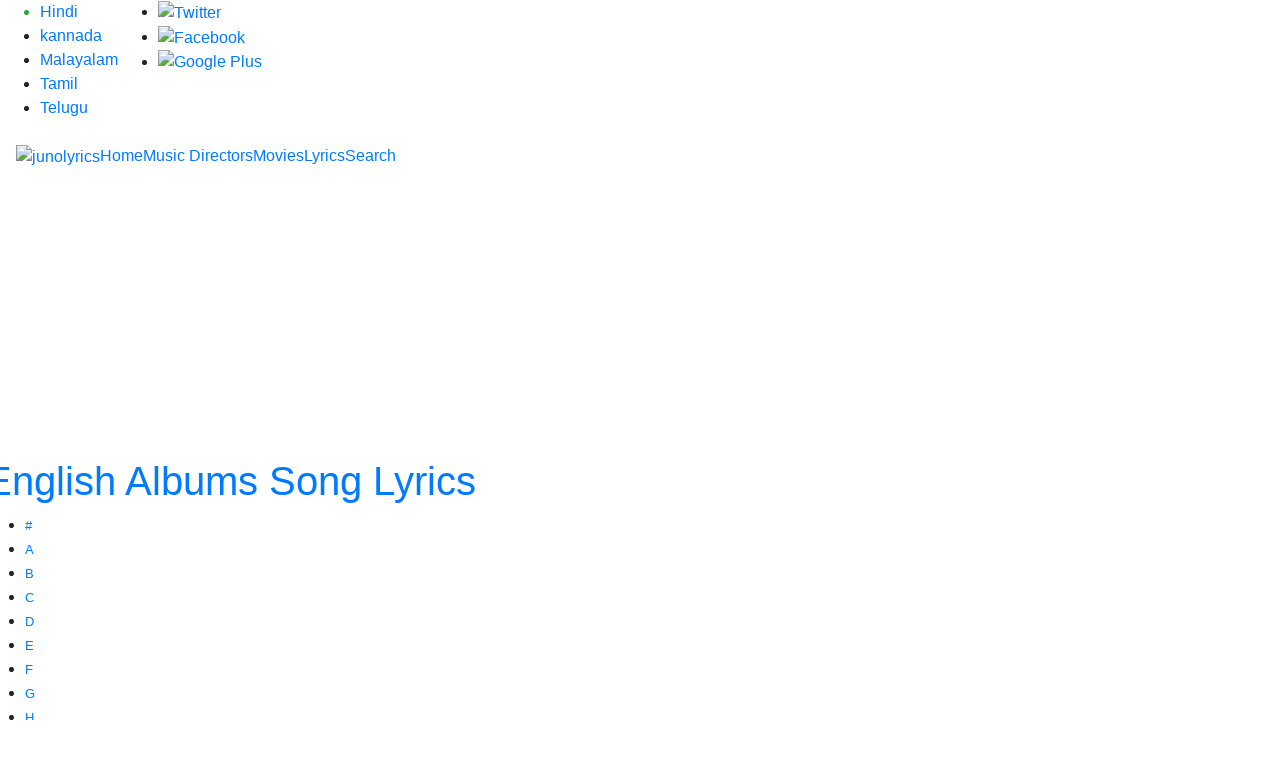

--- FILE ---
content_type: text/html; charset=UTF-8
request_url: http://www.junolyrics.com/collection-english-album-song-lyrics.html
body_size: 5098
content:

<!DOCTYPE html>
<html class="no-js" lang="en">    
<head>
     <title>Lyrics & Lines based on various Songs of English Albums</title>
<meta charset="utf-8" />
<meta name="google-site-verification" content="rr0xN58JtT-mjlCBIDpk-Fhl-SeZyc9Es82htGurJTA" />
<meta name="viewport" id="view" content="width=device-width minimum-scale=1, maximum-scale=1" />
<META NAME="robot" CONTENT="index,follow">
<META NAME="copyright" CONTENT="Copyright © 2012 junolyrics. All Rights Reserved.">
<META NAME="author" CONTENT="junolyrics">
<META NAME="language" CONTENT="English">
<META NAME="revisit-after" CONTENT="1 days">
<meta name="viewport" content="width=device-width" />
<meta property="og:title" content="Lyrics & Lines based on various Songs of English Albums" />
<meta property="og:site_name" content="junolyrics"/>
<meta property="og:type" content="movie"/>
<meta property="og:description" content="Get Lyrics & Lines based on tracks and songs of English Albums for free only on JunoLyrics online." />
<meta property="og:image" content="images/logo.png" />
<meta name="keywords" content="lyrics, English, lines, favourite, songs, albums, junolyrics, free">
<meta name="description" content="Get Lyrics & Lines based on tracks and songs of English Albums for free only on JunoLyrics online.">
<!-- favicon -->
<link rel="shortcut icon" href="favicon.ico" type="image/x-icon">
<link rel="stylesheet" href="https://maxcdn.bootstrapcdn.com/bootstrap/4.0.0/css/bootstrap.min.css" integrity="sha384-Gn5384xqQ1aoWXA+058RXPxPg6fy4IWvTNh0E263XmFcJlSAwiGgFAW/dAiS6JXm" crossorigin="anonymous">

<script language=JavaScript>
function pageno(no)
{
     document.getElementById('txtpage').value=no;
     document.frmpage.submit();
}
	var message = "function disabled for junolyrics"; 
	function rtclickcheck(keyp){ if (navigator.appName == "Netscape" && keyp.which == 3){ 	alert(message); return false; } 
	if (navigator.appVersion.indexOf("MSIE") != -1 && event.button == 2) { 	alert(haharadio); 	return false; } } 
	document.onmousedown = rtclickcheck;
function Disable_Control_C() {
var keystroke = String.fromCharCode(event.keyCode).toLowerCase();

if (event.ctrlKey && (keystroke == 'c' || keystroke == 'v')) {
alert("let's see");
event.returnValue = false; // disable Ctrl+C
}
}
$(document).ready(function () {

    //Disable cut copy paste
    $('body').bind('cut copy paste', function (e) {
    alert('You Cannot Copy :P');
        e.preventDefault();
    });
   
    //Disable mouse right click
    $("body").on("contextmenu",function(e){
      alert('Right Click is Disabled');
        return false;
    });
});
</script>


</head>
<body id="totop">
<form name="frmpage" id="frmpage" method="post">
<input type="hidden" name="txtpage" id="txtpage" value="1" />
</form>
<div class="main-wrapper">
<!-- Region 1 Wrap -->
       <div class="container-fluid region1wrap">  
  	<div class="row top_header">
			<div class="six columns">   
 <ul id="menu-topbar-nav" class="link-list">
<li class="menu-item text-success"><a href="hindi-movies-albums-songs-lyrics.html">Hindi</a></li>
<li class="menu-item"><a href="kannada-movies-albums-songs-lyrics.html">kannada</a></li>
<li class="menu-item"><a href="malayalam-movies-albums-songs-lyrics.html">Malayalam</a></li>
<li class="menu-item"><a href="tamil-movies-albums-songs-lyrics.html">Tamil</a></li>
<li class="menu-item"><a href="telugu-movies-albums-songs-lyrics.html">Telugu</a></li>
<!--<li class="menu-item"><a href="english-movies-albums-songs-lyrics.html">English</a></li>-->
</ul>
				  			  			<div class="login">
<!--  				<a href="#" class="button" data-reveal-id="login">Login</a>-->
				</div>
				      
 	    </div>
      
      <div class="six columns">   
      	<ul class="top_social">
    <li><a class="has-tipsy" href="#" title="Visit our Twitter page" target="_blank"><img src="images/social/Twitter.png" alt="Twitter"></a></li>
    <li><a class="has-tipsy" href="#" title="Visit our Facebook page" target="_blank"><img src="images/social/Facebook.png" alt="Facebook"></a></li>
    <li><a class="has-tipsy" href="#" title="Google+" target="_blank"><img src="images/social/Google.png" alt="Google Plus"></a></li>
</ul>
			</div>
		</div>
	</div> 
	<!-- End Region 1 Wrap -->

	<!-- Region 2 Wrap -->
	<div class="container-fluid region2wrap">
		<div class="row">      

			<nav class="navbar-bottom navbar navbar-expand-md">
			<div class="navbar-bottom-left-wrapper three columns">
				<a href="http://www.junolyrics.com/" id="logo" title="junolyrics"><img src="images/logo.png" width="200"  alt="junolyrics" /></a>
			</div>     
			<div class="navbar-bottom-right-wrapper nine columns">
					<div class="navbar-bottom__right">	
						<!-- Toggler/collapsibe Button -->
						<button class="navbar-bottom__ham navbar-toggler" type="button" data-toggle="collapse" data-target="#collapsibleNavbar">
							<i class="fa fa-bars"></i>
						</button>			

						<!-- Navbar links -->
						<div class="navbar-bottom__menu-wrapper collapse navbar-collapse" id="collapsibleNavbar">
							<ul class="navbar-nav">
								<li id="menu-item-308" class="navbar-bottom__menu-item nav-item  has-dropdown menu-item-308"><a title="Home" href="english-movies-albums-songs-lyrics.html">Home</a>
								</li>
								<li id="menu-item-307" class="navbar-bottom__menu-item nav-item  has-dropdown menu-item-307"><a title="Music Director" href="biography-english-musicdirectors-composers.html">Music Directors</a>
								</li>
								<li id="menu-item-1275" class="navbar-bottom__menu-item nav-item  active has-dropdown menu-item-1275"><a title="Film" href="collection-english-album-song-lyrics.html">Movies</a>

								</li>
								<li id="menu-item-306" class="navbar-bottom__menu-item nav-item  has-dropdown menu-item-306"><a title="Lyrics" href="english-tracks-songs-lyrics.html">Lyrics</a>
								</li>
								<!--<li id="menu-item-306" class="navbar-bottom__menu-item nav-item  has-dropdown menu-item-306"><a title="Serial" href="english-tv-channel-serial.html">Serial</a>
								</li>-->
								<li id="menu-item-306" class="navbar-bottom__menu-item nav-item  has-dropdown menu-item-306"><a title="search" href="search.html">Search</a>
								</li>
							</ul>
						</div>
					</div>           
			</div>   
				</nav> 
		</div>
	</div> 
	<!-- End Region 2 Wrap -->
       <!-- Region 3 Wrap -->
	<div class="container-fluid region3wrap">   
</div>
				
<!--					<div class="row content_top">
				<div class="nine columns">
					
				</div>
        
        <div class="three columns">
					<div class="row">

 						<div class="twelve columns">
    					<form action="#" method="post">
	<div class="row collapse top_search search">
			<div class="ten mobile-three columns">
										<input name="searchword" id="mod-search-searchword" type="text" placeholder="Search..." />
									</div><div class="two mobile-one columns"><input type="image" class="button " src="images/search.png" /></div>	<input type="hidden" name="task" value="search" />
	<input type="hidden" name="option" value="com_search" />
	<input type="hidden" name="Itemid" value="142" />
	</div>
</form>

    				</div>
					</div>
				</div>
			</div>-->
			</div>
  <!-- End Region 3 Wrap -->
  <div class="container-fluid region4wrap">
  	<div class="row maincontent">           
			<div class="twelve columns">

				
									<div class="row">					
						<div class="twelve columns">		
								  <center><script async src="//pagead2.googlesyndication.com/pagead/js/adsbygoogle.js"></script>
<!-- autoads -->
<ins class="adsbygoogle"
     style="display:block"
     data-ad-client="ca-pub-4918089047474130"
     data-ad-slot="8511043864"
     data-ad-format="auto"></ins>
<script>
(adsbygoogle = window.adsbygoogle || []).push({});
</script></center>
														<div class="item-page">

	<h1 class="article_title">
            <a href="#" title="English Albums Song Lyrics">
		English Albums Song Lyrics</a>
		</h1>










<div class="article_content">
		<div class="moduletable">
					

<section id="options" class="clearfix">
		<ul data-option-key="filter" class="left option-set" id="filters">
                <li><a class="button small  selected" href="lang-english-page-album-series-1.html">#</a></li>
		<li><a class="button small  selected" href="lang-english-page-album-series-a.html">A</a></li>
		<li><a class="button small  selected" href="lang-english-page-album-series-b.html">B</a></li>
                <li><a class="button small  selected" href="lang-english-page-album-series-c.html">C</a></li>
                <li><a class="button small  selected" href="lang-english-page-album-series-d.html">D</a></li>
                <li><a class="button small  selected" href="lang-english-page-album-series-e.html">E</a></li>
                <li><a class="button small  selected" href="lang-english-page-album-series-f.html">F</a></li>
                <li><a class="button small  selected" href="lang-english-page-album-series-g.html">G</a></li>
                <li><a class="button small  selected" href="lang-english-page-album-series-h.html">H</a></li>
                <li><a class="button small  selected" href="lang-english-page-album-series-i.html">I</a></li>
                <li><a class="button small  selected" href="lang-english-page-album-series-j.html">J</a></li>
                <li><a class="button small  selected" href="lang-english-page-album-series-k.html">K</a></li>
                <li><a class="button small  selected" href="lang-english-page-album-series-l.html">L</a></li>
                <li><a class="button small  selected" href="lang-english-page-album-series-m.html">M</a></li>
                <li><a class="button small  selected" href="lang-english-page-album-series-n.html">N</a></li>
                <li><a class="button small  selected" href="lang-english-page-album-series-o.html">O</a></li>
                <li><a class="button small  selected" href="lang-english-page-album-series-p.html">P</a></li>
                <li><a class="button small  selected" href="lang-english-page-album-series-q.html">Q</a></li>
                <li><a class="button small  selected" href="lang-english-page-album-series-r.html">R</a></li>
                <li><a class="button small  selected" href="lang-english-page-album-series-s.html">S</a></li>
                <li><a class="button small  selected" href="lang-english-page-album-series-t.html">T</a></li>
                <li><a class="button small  selected" href="lang-english-page-album-series-u.html">U</a></li>
                <li><a class="button small  selected" href="lang-english-page-album-series-v.html">V</a></li>
                <li><a class="button small  selected" href="lang-english-page-album-series-w.html">W</a></li>
                <li><a class="button small  selected" href="lang-english-page-album-series-x.html">X</a></li>
                <li><a class="button small  selected" href="lang-english-page-album-series-y.html">Y</a></li>
                <li><a class="button small  selected" href="lang-english-page-album-series-z.html">Z</a></li>
                
	</ul>
		
			
	</section>
<div class="clear"></div>



<div class="row">
<div id="container" class="clickable variable-sizes clearfix">

	

</div>
</div>


<div class="clear"></div>



  
<section id="options" class="clearfix">
<ul data-option-key="filter" class="left option-set" id="filters">
 
<li><a href="#" onclick="pageno('1')" class="button small  selected" >&larr;</a></li>
 
<li><a href="#" onclick="pageno(1)" class="button small  selected" >1</a></li>
<li><a href="#" onclick="pageno(2)" class="button small" >2</a></li>
 <li><a href="#" onclick="pageno(3)" class="button small" >3</a></li>
 <li><a href="#" onclick="pageno(4)" class="button small" >4</a></li>
 <li><a href="#" onclick="pageno(5)" class="button small" >5</a></li>
 <li><a href="#" onclick="pageno(6)" class="button small" >6</a></li>
 <li><a href="#" onclick="pageno(7)" class="button small" >7</a></li>
 <li><a href="#" onclick="pageno(7)" class="button small" >&rarr;</a></li>

</ul>              
</section> 
 



  <center><script async src="//pagead2.googlesyndication.com/pagead/js/adsbygoogle.js"></script>
<!-- autoads -->
<ins class="adsbygoogle"
     style="display:block"
     data-ad-client="ca-pub-4918089047474130"
     data-ad-slot="8511043864"
     data-ad-format="auto"></ins>
<script>
(adsbygoogle = window.adsbygoogle || []).push({});
</script></center>









		</div>
	

<hr />

<h3><i class="icon-question-sign templatecolor"></i>How to use</h3>

<p>Movies contains the Songs Lyrics of the Songs Which you want the movies based on alphabetical order and you can get the lyrics by Movie based also </p> </div>

	
</div>

							
													</div>
					</div>	
									
				
				<!-- Bottom Modules -->
				
								
							
							
								
								
								
			</div>
		</div>
	</div>	
<!-- End Region 4 Wrap -->
<!-- Region 9 Wrap -->
	<div class="container-fluid region9wrap">
	
					
    
		   
			
			
				<footer class="footer-modules">
			<div class="row footer">
								
				<div class="fb-wrapper eight columns outerbottom">
				<div id="fb-root"></div>
<script>(function(d, s, id) {
  var js, fjs = d.getElementsByTagName(s)[0];
  if (d.getElementById(id)) return;
  js = d.createElement(s); js.id = id;
  js.src = "//connect.facebook.net/en_US/all.js#xfbml=1";
  fjs.parentNode.insertBefore(js, fjs);
}(document, 'script', 'facebook-jssdk'));</script>
 <div class="fb-like-box" tilte="JunoLyrics facebook" data-href="https://www.facebook.com/Junolyrics" data-width="620" data-height="245" data-colorscheme="dark" data-show-faces="true" data-stream="false" data-header="false"></div>
	
				</div>
				
<div class="four columns outerbottom">

<script async src="//pagead2.googlesyndication.com/pagead/js/adsbygoogle.js"></script>
<!-- 300-250 -->
<ins class="adsbygoogle"
     style="display:inline-block;width:300px;height:250px"
     data-ad-client="ca-pub-4918089047474130"
     data-ad-slot="6464242676"></ins>
<script>
(adsbygoogle = window.adsbygoogle || []).push({});
</script> 

</div>
</div>	
</footer>
			
		    
  
  </div>
  
	<!-- End Region 9 Wrap -->

	<!-- Mini Footer -->
	<div class="container-fluid region10wrap">
		<div class="row footer_bottom">
			<div class="six columns">
				<p class="copyright">Copyright © 2018 • junolyrics by Marvisa Technology • All rights reserved</p>
			</div>
			<div class="six columns">
							<div class="six columns">
					<ul id="menu-footer-nav" class="link-list"><li id="menu-item-1270" class="menu-item menu-item-type-post_type menu-item-object-page menu-item-1270"><a href="http://www.junolyrics.com">Home</a></li>
<li id="menu-item-1269" class="menu-item menu-item-type-post_type menu-item-object-page menu-item-1269"><a href="disclaimer.html">Disclaimer</a></li>
</ul>	
</div>						</div>
		</div>
</div>
</div>
<link rel="stylesheet" href="css/foundation.min.css">

<!-- fontawesom CDN -->
<link href="//cdnjs.cloudflare.com/ajax/libs/font-awesome/4.7.0/css/font-awesome.min.css" rel="stylesheet">
<!-- animate.css CDN -->
<link rel="stylesheet" href="//cdnjs.cloudflare.com/ajax/libs/animate.css/3.5.2/animate.min.css" />
<!-- font CDN -->
<link href="https://fonts.googleapis.com/css?family=Montserrat" rel="stylesheet">

<link rel="stylesheet" href="css/general.css?ver=180319.02">
<link rel="stylesheet" href="css/options.css">
<link rel="stylesheet" href="css/app.css">  
<script type="text/javascript" src="js/jquery.js"></script>
<script type="text/javascript" src="js/foundation.min.js"></script>
<script type="text/javascript" src="js/prettify.js"></script>
<script type="text/javascript" src="js/jquery.titanlighbox.js"></script>
<script type="text/javascript" src="js/app-head.js"></script>
<script src="https://maxcdn.bootstrapcdn.com/bootstrap/4.0.0/js/bootstrap.min.js" integrity="sha384-JZR6Spejh4U02d8jOt6vLEHfe/JQGiRRSQQxSfFWpi1MquVdAyjUar5+76PVCmYl" crossorigin="anonymous"></script>
<script type="text/javascript">

  var _gaq = _gaq || [];
  _gaq.push(['_setAccount', 'UA-37212684-1']);
  _gaq.push(['_trackPageview']);

  (function() {
    var ga = document.createElement('script'); ga.type = 'text/javascript'; ga.async = true;
    ga.src = ('https:' == document.location.protocol ? 'https://ssl' : 'http://www') + '.google-analytics.com/ga.js';
    var s = document.getElementsByTagName('script')[0]; s.parentNode.insertBefore(ga, s);
  })();

</script><script src="//platform-api.sharethis.com/js/sharethis.js#property=5b3262d33e2f6e001148ddb6&product=sticky-share-buttons"></script>
</body>
</html>

--- FILE ---
content_type: text/html; charset=utf-8
request_url: https://www.google.com/recaptcha/api2/aframe
body_size: 264
content:
<!DOCTYPE HTML><html><head><meta http-equiv="content-type" content="text/html; charset=UTF-8"></head><body><script nonce="pdn6iw-yeXn4ymaW9Uu6Kg">/** Anti-fraud and anti-abuse applications only. See google.com/recaptcha */ try{var clients={'sodar':'https://pagead2.googlesyndication.com/pagead/sodar?'};window.addEventListener("message",function(a){try{if(a.source===window.parent){var b=JSON.parse(a.data);var c=clients[b['id']];if(c){var d=document.createElement('img');d.src=c+b['params']+'&rc='+(localStorage.getItem("rc::a")?sessionStorage.getItem("rc::b"):"");window.document.body.appendChild(d);sessionStorage.setItem("rc::e",parseInt(sessionStorage.getItem("rc::e")||0)+1);localStorage.setItem("rc::h",'1768631382128');}}}catch(b){}});window.parent.postMessage("_grecaptcha_ready", "*");}catch(b){}</script></body></html>